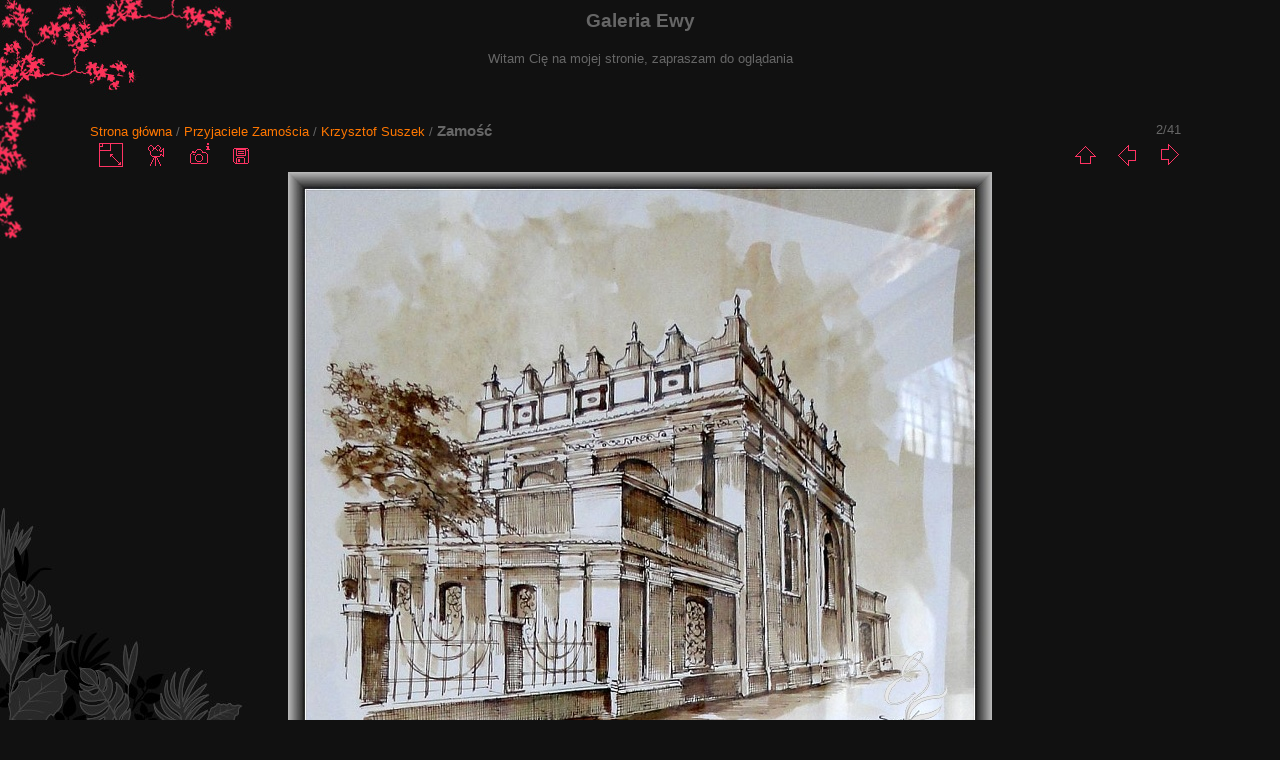

--- FILE ---
content_type: text/html; charset=utf-8
request_url: http://ewa.lisieccy.pl/picture.php?/5063/category/260
body_size: 3246
content:
<!DOCTYPE html>
<html lang="pl" dir="ltr">
<head>
<meta charset="utf-8">
<meta name="generator" content="Piwigo (aka PWG), see piwigo.org">

 
<meta name="description" content="Zamość - 5.jpg">

<title>Zamość | Galeria Ewy</title>
<link rel="shortcut icon" type="image/x-icon" href="themes/Sylvia/icon/favicon.ico">

<link rel="start" title="Strona główna" href="/" >
<link rel="search" title="Szukaj" href="search.php" >

<link rel="first" title="Pierwsza" href="picture.php?/5058/category/260" ><link rel="prev" title="Poprzednia" href="picture.php?/5058/category/260" ><link rel="next" title="Następne" href="picture.php?/8016/category/260" ><link rel="last" title="Ostatnia" href="picture.php?/8007/category/260" ><link rel="up" title="Miniatury" href="index.php?/category/260" >
<link rel="canonical" href="picture.php?/5063">

 
	<!--[if lt IE 7]>
		<link rel="stylesheet" type="text/css" href="themes/default/fix-ie5-ie6.css">
	<![endif]-->
	<!--[if IE 7]>
		<link rel="stylesheet" type="text/css" href="themes/default/fix-ie7.css">
	<![endif]-->
	


<!-- BEGIN get_combined -->
<link rel="stylesheet" type="text/css" href="_data/combined/4yi47x.css">


<!-- END get_combined -->

<!--[if lt IE 7]>
<script type="text/javascript" src="themes/default/js/pngfix.js"></script>
<![endif]-->

</head>

<body id="thePicturePage" class="section-categories category-260 image-5063 "  data-infos='{"section":"categories","category_id":"260","image_id":"5063"}'>

<div id="the_page">


<div id="theHeader"><h1>Galeria Ewy</h1>

<p>Witam Cię na mojej stronie, zapraszam do oglądania</p></div>


<div id="content">



<div id="imageHeaderBar">
	<div class="browsePath">
		<a href="/">Strona główna</a> / <a href="index.php?/category/259">Przyjaciele Zamościa</a> / <a href="index.php?/category/260">Krzysztof Suszek</a><span class="browsePathSeparator"> / </span><h2>Zamość</h2>
	</div>
</div>

<div id="imageToolBar">
<div class="imageNumber">2/41</div>
<div class="navigationButtons">
<a href="index.php?/category/260" title="Miniatury" class="pwg-state-default pwg-button"><span class="pwg-icon pwg-icon-arrow-n"></span><span class="pwg-button-text">Miniatury</span></a><a href="picture.php?/5058/category/260" title="Poprzednia : Zamość" class="pwg-state-default pwg-button"><span class="pwg-icon pwg-icon-arrow-w"></span><span class="pwg-button-text">Poprzednia</span></a><a href="picture.php?/8016/category/260" title="Następne : Zamość" class="pwg-state-default pwg-button pwg-button-icon-right"><span class="pwg-icon pwg-icon-arrow-e"></span><span class="pwg-button-text">Następne</span></a></div>

<div class="actionButtons">
<a id="derivativeSwitchLink" title="Rozmiary zdjęć" class="pwg-state-default pwg-button" rel="nofollow"><span class="pwg-icon pwg-icon-sizes"></span><span class="pwg-button-text">Rozmiary zdjęć</span></a><div id="derivativeSwitchBox" class="switchBox"><div class="switchBoxTitle">Rozmiary zdjęć</div><span class="switchCheck" id="derivativeChecked2small" style="visibility:hidden">&#x2714; </span><a href="javascript:changeImgSrc('_data/i/upload/2013/01/14/20130114183818-dabbcbcd-2s.jpg','2small','2small')">XXS - malutkie<span class="derivativeSizeDetails"> (240 x 202)</span></a><br><span class="switchCheck" id="derivativeCheckedxsmall" style="visibility:hidden">&#x2714; </span><a href="javascript:changeImgSrc('_data/i/upload/2013/01/14/20130114183818-dabbcbcd-xs.jpg','xsmall','xsmall')">XS - bardzo mały<span class="derivativeSizeDetails"> (384 x 324)</span></a><br><span class="switchCheck" id="derivativeCheckedsmall" style="visibility:hidden">&#x2714; </span><a href="javascript:changeImgSrc('_data/i/upload/2013/01/14/20130114183818-dabbcbcd-sm.jpg','small','small')">S - mały<span class="derivativeSizeDetails"> (512 x 432)</span></a><br><span class="switchCheck" id="derivativeCheckedmedium">&#x2714; </span><a href="javascript:changeImgSrc('_data/i/upload/2013/01/14/20130114183818-dabbcbcd-me.jpg','medium','medium')">M - średni<span class="derivativeSizeDetails"> (704 x 594)</span></a><br><span class="switchCheck" id="derivativeCheckedlarge" style="visibility:hidden">&#x2714; </span><a href="javascript:changeImgSrc('_data/i/upload/2013/01/14/20130114183818-dabbcbcd-la.jpg','large','large')">L - duży<span class="derivativeSizeDetails"> (840 x 708)</span></a><br><a href="javascript:phpWGOpenWindow('./upload/2013/01/14/20130114183818-dabbcbcd.jpg','xxx','scrollbars=yes,toolbar=no,status=no,resizable=yes')" rel="nofollow">Pierwotny</a></div>
<a href="picture.php?/5063/category/260&amp;slideshow=" title="pokaz slajdów" class="pwg-state-default pwg-button" rel="nofollow"><span class="pwg-icon pwg-icon-slideshow"></span><span class="pwg-button-text">pokaz slajdów</span></a><a href="picture.php?/5063/category/260&amp;metadata" title="Pokaż metadane" class="pwg-state-default pwg-button" rel="nofollow"><span class="pwg-icon pwg-icon-camera-info"></span><span class="pwg-button-text">Pokaż metadane</span></a><a id="downloadSwitchLink" href="action.php?id=5063&amp;part=e&amp;download" title="Pobierz ten plik" class="pwg-state-default pwg-button" rel="nofollow"><span class="pwg-icon pwg-icon-save"></span><span class="pwg-button-text">pobierz</span></a> </div>
</div>
<div id="theImageAndInfos">
<div id="theImage">

    <img class="file-ext-jpg path-ext-jpg" src="_data/i/upload/2013/01/14/20130114183818-dabbcbcd-me.jpg"width="704" height="594" alt="5.jpg" id="theMainImage" usemap="#mapmedium" title="Zamość - 5.jpg">


<map name="map2small"><area shape=rect coords="0,0,60,202" href="picture.php?/5058/category/260" title="Poprzednia : Zamość" alt="Zamość"><area shape=rect coords="60,0,179,50" href="index.php?/category/260" title="Miniatury" alt="Miniatury"><area shape=rect coords="180,0,240,202" href="picture.php?/8016/category/260" title="Następne : Zamość" alt="Zamość"></map><map name="mapxsmall"><area shape=rect coords="0,0,96,324" href="picture.php?/5058/category/260" title="Poprzednia : Zamość" alt="Zamość"><area shape=rect coords="96,0,286,81" href="index.php?/category/260" title="Miniatury" alt="Miniatury"><area shape=rect coords="288,0,384,324" href="picture.php?/8016/category/260" title="Następne : Zamość" alt="Zamość"></map><map name="mapsmall"><area shape=rect coords="0,0,128,432" href="picture.php?/5058/category/260" title="Poprzednia : Zamość" alt="Zamość"><area shape=rect coords="128,0,382,108" href="index.php?/category/260" title="Miniatury" alt="Miniatury"><area shape=rect coords="384,0,512,432" href="picture.php?/8016/category/260" title="Następne : Zamość" alt="Zamość"></map><map name="mapmedium"><area shape=rect coords="0,0,176,594" href="picture.php?/5058/category/260" title="Poprzednia : Zamość" alt="Zamość"><area shape=rect coords="176,0,525,148" href="index.php?/category/260" title="Miniatury" alt="Miniatury"><area shape=rect coords="529,0,704,594" href="picture.php?/8016/category/260" title="Następne : Zamość" alt="Zamość"></map><map name="maplarge"><area shape=rect coords="0,0,210,708" href="picture.php?/5058/category/260" title="Poprzednia : Zamość" alt="Zamość"><area shape=rect coords="210,0,626,177" href="index.php?/category/260" title="Miniatury" alt="Miniatury"><area shape=rect coords="631,0,840,708" href="picture.php?/8016/category/260" title="Następne : Zamość" alt="Zamość"></map>


</div><div id="infoSwitcher"></div><div id="imageInfos">
	<div class="navThumbs">
			<a class="navThumb" id="linkPrev" href="picture.php?/5058/category/260" title="Poprzednia : Zamość" rel="prev">
				<span class="thumbHover prevThumbHover"></span>
        <img class="" src="_data/i/upload/2013/01/14/20130114183725-84fb6a9e-sq.jpg" alt="Zamość">
			</a>
			<a class="navThumb" id="linkNext" href="picture.php?/8016/category/260" title="Następne : Zamość" rel="next">
				<span class="thumbHover nextThumbHover"></span>
				<img class="" src="_data/i/upload/2014/03/26/20140326122449-44bbec76-sq.jpg" alt="Zamość">
			</a>
	</div>

<dl id="standard" class="imageInfoTable">
<div id="datepost" class="imageInfo"><dt>Umieszczono</dt><dd><a href="index.php?/posted-monthly-list-2013-01-14" rel="nofollow">poniedziałek 14 styczeń 2013</a></dd></div><div id="Categories" class="imageInfo"><dt>Albumy</dt><dd><ul><li><a href="index.php?/category/259">Przyjaciele Zamościa</a> / <a href="index.php?/category/260">Krzysztof Suszek</a></li></ul></dd></div><div id="Visits" class="imageInfo"><dt>Odwiedzin</dt><dd>2465</dd></div>

</dl>

</div>
</div>


</div>
<div id="copyright">

  Powered by	<a href="https://pl.piwigo.org" class="Piwigo">Piwigo</a>
  
</div>
</div>
<!-- BEGIN get_combined -->
<script type="text/javascript" src="themes/default/js/jquery.min.js?v15.6.0"></script>
<script type="text/javascript">//<![CDATA[

document.onkeydown = function(e){e=e||window.event;if (e.altKey) return true;var target=e.target||e.srcElement;if (target && target.type) return true;	var keyCode=e.keyCode||e.which, docElem=document.documentElement, url;switch(keyCode){case 63235: case 39: if (e.ctrlKey || docElem.scrollLeft==docElem.scrollWidth-docElem.clientWidth)url="picture.php?/8016/category/260"; break;case 63234: case 37: if (e.ctrlKey || docElem.scrollLeft==0)url="picture.php?/5058/category/260"; break;case 36: if (e.ctrlKey)url="picture.php?/5058/category/260"; break;case 35: if (e.ctrlKey)url="picture.php?/8007/category/260"; break;case 38: if (e.ctrlKey)url="index.php?/category/260"; break;}if (url) {window.location=url.replace("&amp;","&"); return false;}return true;}
function changeImgSrc(url,typeSave,typeMap)
{
	var theImg = document.getElementById("theMainImage");
	if (theImg)
	{
		theImg.removeAttribute("width");theImg.removeAttribute("height");
		theImg.src = url;
		theImg.useMap = "#map"+typeMap;
	}
	jQuery('#derivativeSwitchBox .switchCheck').css('visibility','hidden');
	jQuery('#derivativeChecked'+typeMap).css('visibility','visible');
	document.cookie = 'picture_deriv='+typeSave+';path=/';
}
(window.SwitchBox=window.SwitchBox||[]).push("#derivativeSwitchLink", "#derivativeSwitchBox");
//]]></script>
<script type="text/javascript">
(function() {
var s,after = document.getElementsByTagName('script')[document.getElementsByTagName('script').length-1];
s=document.createElement('script'); s.type='text/javascript'; s.async=true; s.src='_data/combined/q9mp1a.js';
after = after.parentNode.insertBefore(s, after);
})();
</script>
<!-- END get_combined -->

</body>
</html>

--- FILE ---
content_type: text/css
request_url: http://ewa.lisieccy.pl/_data/combined/4yi47x.css
body_size: 6122
content:
/*BEGIN header */

/*BEGIN themes/default/theme.css */
.pwg-icon{display:inline-block;text-indent:-9999px;overflow:hidden;background-repeat:no-repeat;width:26px;height:26px;background-image:url(/themes/default/s26/outline_808080.png);vertical-align:bottom}.pwg-button-text{display:none}.pwg-state-disabled .pwg-icon{opacity:.5;-ms-filter:"progid:DXImageTransform.Microsoft.Alpha(Opacity=50)";filter:alpha(opacity=50)}.pwg-button{display:inline-block;vertical-align:top;cursor:pointer}.pwg-icon-home{background-position:-26px 0}.pwg-icon-camera{background-position:-52px 0}.pwg-icon-save{background-position:-78px 0}.pwg-icon-cloud{background-position:-104px 0}.pwg-icon-letters{background-position:-130px 0}.pwg-icon-calendar{background-position:-156px 0}.pwg-icon-camera-calendar{background-position:-182px 0}.pwg-icon-arrow-n{background-position:0 -26px}.pwg-icon-arrow-e{background-position:-26px -26px}.pwg-icon-arrow-w{background-position:-78px -26px}.pwg-icon-arrowstop-e{background-position:-130px -26px}.pwg-icon-arrowstop-w{background-position:-182px -26px}.pwg-icon-close{background-position:0 -52px}.pwg-icon-category-edit{background-position:-26px -52px}.pwg-icon-sort{background-position:-52px -52px}.pwg-icon-sizes{background-position:-78px -52px}.pwg-icon-menu{background-position:-130px -52px}.pwg-icon-category-view-normal{background-position:-156px -52px}.pwg-icon-category-view-flat{background-position:-182px -52px}.pwg-icon-caddie{background-position:0 -78px}.pwg-icon-caddie-add{background-position:-26px -78px}.pwg-icon-caddie-del{background-position:-52px -78px}.pwg-icon-favorite{background-position:-78px -78px}.pwg-icon-favorite-add{background-position:-104px -78px}.pwg-icon-favorite-del{background-position:-130px -78px}.pwg-icon-filter{background-position:-156px -78px}.pwg-icon-filter-del{background-position:-182px -78px}.pwg-icon-camera-info{background-position:0 -104px}.pwg-icon-representative{background-position:-26px -104px}.pwg-icon-edit{background-position:-52px -104px}.pwg-icon-register{background-position:-78px -104px}.pwg-icon-lost-password{background-position:-104px -104px}.pwg-icon-slideshow{background-position:0 -130px}.pwg-icon-play{background-position:-26px -130px}.pwg-icon-pause{background-position:-52px -130px}.pwg-icon-stop{background-position:-78px -130px}.pwg-icon-clock-plus{background-position:-104px -130px}.pwg-icon-clock-minus{background-position:-130px -130px}.pwg-icon-repeat-play{background-position:-156px -130px}.pwg-icon-repeat-stop{background-position:-182px -130px}.pwg-icon-map{background-position:0 -156px}.pwg-icon-globe{background-position:-26px -156px}#menubar{float:left;margin:0 0 10px 1em;padding:0;display:inline;width:18em}#menubar DL,#menubar DT,#menubar DD{margin:0;padding:0;display:block}.menubarFilter{float:right;margin:-4px 0 0}#menubar DT{font-weight:bold;padding:5px;font-size:120%;text-align:center}#menubar UL,#menubar FORM,#menubar P{font-size:92%;margin:10px 0 10px 5px}#menubar UL{list-style-type:square;list-style-position:inside;padding:0 0 0 2px}#menubar UL UL{font-size:100%;margin-top:0;margin-bottom:0}#menubar LI.selected>A{font-weight:bold}#menubar .menuInfoCatByChild{font-size:80%;font-style:italic}#mbCategories IMG{vertical-align:bottom}#menubar INPUT{text-indent:2px}#quickconnect FIELDSET{margin:0 5px 0 0;padding:0}#quickconnect DIV{margin:8px 5px;padding:0}#menuTagCloud{text-align:center;margin:5px 0}#menuTagCloud SPAN{white-space:nowrap;margin-right:5px}.contentWithMenu{margin-left:20em}.content .navigationBar,.content .additional_info,.content .calendarBar{margin:8px 4px;text-align:center}.content .pageNumberSelected{font-style:italic;font-weight:bold}.content .additional_info{font-size:110%}.content .titrePage{padding:0 0 3px}.content .notification{padding:0 25px}#menubar .badge{margin-left:5px}.badge::before{content:'['}.badge::after{content:']'}.badge.badgeCategories::before{content:"("}.badge.badgeCategories::after{content:")"}.search_results{font-size:16px;margin:10px 16px}.categoryActions{margin:0 2px;width:auto;padding:0;text-indent:0;list-style:none;text-align:center;float:right}.categoryActions LI{display:inline}.calendarViews{float:right;margin:5px 5px 0 0}.calItem{font-weight:bold;margin:0 1px;padding:0 1px;border:1px solid gray}.calendarCalBar{margin:10px}.calCalHead{font-weight:bold;font-size:110%;margin:0 2px}.calCal{margin:0 2px}TABLE.calMonth{border:0;border-collapse:collapse;margin-bottom:10px}TD.calDayCellFull,TD.calDayCellEmpty{vertical-align:top;font-weight:bold;font-size:18px;border:1px solid gray}.calBackDate{padding-left:4px;padding-top:0;z-index:2;position:absolute;vertical-align:top;color:#000}.calForeDate{padding-left:5px;padding-top:1px;z-index:3;position:absolute;vertical-align:top;color:#fff}.thumbnailCategories{margin:0;padding:0;list-style:none;overflow:hidden;width:100%}.thumbnailCategories LI{margin:0;padding:0;float:left;width:49.7%}.thumbnailCategory{display:block;padding:2px 0 0 2px;margin:5px}.thumbnailCategory .description{font-size:90%;overflow:auto}.thumbnailCategory .description H3{text-align:left;margin:0;padding:0.1em;font-size:120%}.thumbnailCategory .description P{margin:0}.illustration{text-align:left;margin:2px 0 0 2px;float:left}.loader{display:none;position:fixed;right:0;bottom:0}#comments{padding-left:5px;padding-right:5px}.commentsList{margin:0;padding:0;list-style:none;overflow:hidden;width:100%}.commentElement{border-radius:5px;margin:5px;padding:2px 0 0 2px;float:left;width:99%}.commentElement .description{overflow:auto}.thumbnails{margin:0;padding:0;list-style:none;text-align:center}.thumbnails LI{display:inline}.thumbnails .wrap1{margin:0 7px 5px 7px;display:table-cell;display:inline-table;display:inline-block;vertical-align:top;text-align:center}.thumbnails .wrap2{margin:0;display:table-cell;vertical-align:middle;border-radius:4px}.thumbnails .wrap2 A{display:block;border-bottom:0}.thumbnails IMG{vertical-align:middle;max-width:100%}.thumbnails SPAN.thumbLegend{overflow:hidden;display:block;height:4em}#imageHeaderBar{padding-top:2px;padding-bottom:2px;overflow:hidden;width:100%}#imageHeaderBar .browsePath{float:left;margin-left:10px}#imageToolBar .imageNumber{float:right;margin:-20px 9px 0 0}#imageHeaderBar H2{display:inline;text-align:center;padding:0}#imageToolBar{text-align:center;margin-bottom:2px;padding:0;height:28px}#imageToolBar .actionButtons{float:left}#imageToolBar .navigationButtons{float:right}#imageToolBar .pwg-button{width:42px}.switchBox{padding:0.5em 5px;border-radius:4px;z-index:100;text-align:left;display:none;position:absolute;left:0;top:0}.switchBoxTitle{border-bottom:1px solid #ccc;padding-bottom:5px;margin-bottom:5px}#downloadSwitchBox ul{margin:0;padding:0;list-style-type:none}#theImage{text-align:center}.pdf-too-heavy{margin-top:20px;margin-bottom:20px}.pdf-too-heavy a{text-decoration:underline}#imageInfos{position:relative;min-height:120px}#linkPrev{float:left;margin:5px 10px 0 5px}#linkNext{float:right;margin:5px 5px 0 10px;text-align:right}#linkPrev img.svgImg,#linkNext img.svgImg{width:50px;height:50px}DIV.thumbHover{width:108px;height:118px;border:1px solid gray;padding:0 5px;line-height:1.2}.imageInfoTable UL{margin:0;padding:0 0 0 1em;list-style-type:square}.rateButton,.rateButtonSelected,.rateButtonStarFull,.rateButtonStarEmpty{padding:0;border:0;color:inherit;background-color:transparent !important}.rateButton,.rateButtonStarFull,.rateButtonStarEmpty{cursor:pointer}.rateButtonSelected{font-weight:bold;font-size:120%}.rateButtonStarFull{background:url(/themes/default/icon/rating-stars.gif) no-repeat -16px center;width:16px}.rateButtonStarEmpty{background:url(/themes/default/icon/rating-stars.gif) no-repeat 0 center;width:16px}BODY{margin:5px;padding:0;font-size:0.8em;font-family:Arial,Helvetica,sans-serif;min-width:60em}IMG{border:0}#thePopuphelpPage{min-width:0}H1{text-align:center;font-size:150%;font-weight:bold;padding:0;margin:0.5em 0 1em 0}H2{margin:0;padding:5px 0.5em;text-align:left;font-size:120%}A{text-decoration:none}A:hover{border-bottom:1px solid #858460}A.pwg-state-default:hover{border-bottom:0}#copyright{clear:both;font-size:83%;text-align:center;margin:0 0 10px 0}INPUT,SELECT{margin:0;font-size:1em}TABLE{margin-left:auto;margin-right:auto}FORM{padding:0;margin:0}FORM P{text-align:center;margin-top:2em;margin-bottom:2em}FIELDSET{padding:1em;margin:1em}.filter UL{display:block;float:left;margin:0 1em 1em 0;padding:0}.filter LI{list-style:none;margin-bottom:0.5em}.filter FIELDSET{padding-bottom:0}.filter P{text-align:left;margin:0 0 15px 0;line-height:20px}.filter input[name="search_allwords"],.filter #authors,.filter #tags{width:500px}.filter P input[type="checkbox"],.filter P input[type="radio"]{vertical-align:middle;margin-top:-4px}.filter input[type="submit"]{margin-left:1em}.filter P LABEL{margin-right:1em}.properties UL{list-style-type:none;margin:0;padding:0}.properties LI{margin-bottom:0.5em;padding:0;line-height:1.8em;clear:left}.properties SPAN.property{font-weight:bold;float:left;width:50%;text-align:right;margin:0;padding:0 0.5em 0 0}#fullTagCloud{font-size:120%;text-align:justify;padding:0;margin:1em}#fullTagCloud SPAN{white-space:nowrap;margin:0 2px}.tagLevel5{font-size:150% !important}.tagLevel4{font-size:140% !important}.tagLevel3{font-size:120% !important}.tagLevel2{font-size:100% !important}.tagLevel1{font-size:90% !important}#thePopuphelpPage #copyright{display:none}#thePopuphelpPage P{padding:0.5em}#thePopuphelpPage DL{margin:0 25px 25px}TR.tagLine{border-bottom:1px solid #ddd}TD.nbEntries{text-align:right;font-style:italic;font-size:90%}FIELDSET.tagLetter{border:1px solid #d3d3d3;width:200px;margin:0.5em;padding:10px}LEGEND.tagLetterLegend{border:1px solid #d3d3d3;font-size:120%;font-weight:bold;padding:0 5px;font-style:normal}TABLE.tagLetterContent{width:100%;font-size:80%;border-collapse:collapse}#theHeader{text-align:center}IMG.ui-datepicker-trigger{cursor:pointer}.content .navigationBar,SPAN.calItem,TD.calDayCellEmpty{color:#b0b0b0}INPUT[type="text"],INPUT[type="password"],INPUT[type="button"],INPUT[type="submit"],INPUT[type="reset"],INPUT[type="file"]{color:#000;background-color:#d3d3d3}SELECT,TEXTAREA{color:#000;background-color:#d3d3d3}INPUT:focus,SELECT:focus,TEXTAREA:focus{background-color:#f5f5f5}INPUT[type="radio"],INPUT[type="checkbox"]{border:none}.content.messages{padding:0;background:none;border:none}.errors{color:red;font-weight:bold;margin:5px;border:1px solid red;background:#ffe1e1 url(/themes/default/icon/errors.png) no-repeat center right;padding:10px 50px 10px 10px}.infos{color:#002000;background:#98fb98 url(/themes/default/icon/infos.png) no-repeat center right;margin:5px;padding:10px 50px 10px 10px}.header_msgs{text-align:center;font-weight:bold;color:#696969;background-color:#d3d3d3;margin:1px;padding:1px}.header_notes{border:1px solid #aaa;text-align:center;background-image:url(/themes/default/icon/note.png);background-repeat:no-repeat;background-position:top left;font-weight:bold;margin:14px;padding:5px 0 0 0}LEGEND{font-style:italic;color:inherit}#piwigoAbout{width:600px;margin:0 auto}#linkToPiwigo{text-align:center}.message{background-color:lightyellow;color:#333;margin-bottom:1em;padding:12px;-moz-border-radius:3px;-khtml-border-radius:3px;-webkit-border-radius:3px;border-radius:3px}#lostPassword p{text-align:left;margin:1.5em 0;line-height:1.5em}#commentAdd,#pictureCommentList{width:48%;padding:0 1%}#commentAdd{float:left}#pictureCommentList{float:right}#commentAdd input[type="text"],#comments TEXTAREA{max-width:99%;width:99%}.commentAuthor{font-weight:bold}.commentDate{font-style:italic}#pictureCommentList .commentsOrder{float:left;margin-bottom:5px}#pictureCommentList .navigationBar{float:right;margin-bottom:5px}#pictureComments h4{margin:0}#comments FORM P{margin:5px 0;text-align:left}.imageInfoTable{display:table;margin:auto}.imageInfo{display:table-row;line-height:20px}.imageInfo dt{display:table-cell;text-align:right;font-weight:bold;padding-right:0.5em}.imageInfo dd{display:table-cell;text-align:left;font-weight:normal}.selectize-dropdown [data-selectable],.selectize-dropdown .optgroup-header{padding:0px 5px !important}#TagsGroupRemoveTag span,#TagsGroupRemoveTag i{display:none}.mcs-side-results.search-in-set-button{margin-bottom:30px}.mcs-side-results.search-in-set-button p{margin:0}.mcs-side-results.search-in-set-button a{color:#777;font-weight:600}.mcs-side-results.search-in-set-button a::before{margin-right:10px}.mcs-side-results.search-in-set-button a:hover{color:#777;font-weight:600;text-decoration:none}.mcs-side-results{display:flex;flex-direction:row;gap:5px;margin:15px 0 0 15px}.mcs-side-results > div{background:#555;box-shadow:0px 2px #00000024;position:relative;padding:4px 10px;border-radius:5px;font-weight:600;display:flex;align-items:center;cursor:pointer;margin-right:10px;color:#ccc;width:fit-content}.mcs-side-results > div:hover{background:#444;color:#777}.mcs-side-results > div:active{transform:translateY(2px);box-shadow:none}.mcs-side-results > div p{margin:0 0 0 10px;white-space:nowrap;font-size:15px}.mcs-side-results .mcs-side-badge{border-radius:25px;font-weight:700;color:#fafafa;margin-left:5px;padding:2px 5px !important;font-size:10px;background:#777}
/*BEGIN themes/default/print.css */
@media print{#menubar,.content .navigationBar,.categoryActions,.content .calendarViews,.calendarBar,#imageToolBar,.navThumb,#commentAdd{display:none}BODY{margin:0;color:#000;background:#fff}#theCategoryPage .content{margin:0 !important}}
/*BEGIN themes/Sylvia/theme.css */
.thumbnailCategory .illustration{min-width:165px !important}.commentElement .illustration{min-width:220px !important}#menubar DL{background:transparent url(/themes/Sylvia/images/menuBox_top.gif) no-repeat scroll left top;margin:0 0 5px 40px;padding:0;width:231px;min-width:231px;border:0;min-height:32px;overflow-x:hidden}#menubar DT{background-color:#111;border:0;display:inline;margin-left:8px;text-align:left}#menubar DD{background:transparent url(/themes/Sylvia/images/menuBox_bottom.gif) no-repeat scroll left bottom;margin:14px 0 0 0;padding:0 0 22px;width:231px;min-width:231px;border:0;overflow-x:hidden}#menubar DD P{background:transparent url(/themes/Sylvia/images/menuBox_sides.gif) repeat-y scroll left bottom;padding:2px 16px 0;margin:0}#menubar UL,#menubar #mbCategories p,#menubar .illustration{background:transparent url(/themes/Sylvia/images/menuBox_sides.gif) repeat-y scroll left bottom;margin:0}#menubar DT A{font-size:100%}#menubar UL{color:#333;font-size:16px;line-height:15px}#menubar UL SPAN.menuInfoCat{color:#666}#menubar LI{padding-left:12px}#menubar LI UL{background:transparent url(/themes/Sylvia/images/transparent.gif)}#menubar A,.menuInfoCat{font-size:13px}#menubar form{background:transparent url(/themes/Sylvia/images/menuBox_sides.gif) repeat-y scroll left bottom;margin:0}#menubar p{padding:16px 16px 0}.menubarFilter{position:relative;right:8px;top:16px}#menubar #mbIdentification{background:transparent url(/themes/Sylvia/images/menuId_top.gif) no-repeat scroll left top !important}#menubar #mbIdentification DD{background:transparent url(/themes/Sylvia/images/menuId_bottom.gif) no-repeat scroll left bottom}#menubar #mbIdentification UL,#menubar #mbIdentification p,#menubar #mbIdentification .illustration{background:transparent url(/themes/Sylvia/images/menuId_sides.gif) repeat-y scroll left bottom}#menubar #mbIdentification form{background:transparent url(/themes/Sylvia/images/menuId_sides.gif) repeat-y scroll left bottom}#menubar #mbIdentification form p{background:transparent none repeat-y scroll left bottom}#menubar #mbIdentification p{padding:2px 16px 0;margin:0}#menubar #mbIdentification fieldset div input[type="text"]{margin:0 0 3px;width:174px;display:inline}#menubar #mbIdentification .button{height:24px;width:24px;right:0px;top:-40px}#menubar #mbIdentification fieldset{border:0;margin:0 24px 0 23px}#menubar #mbIdentification legend{display:none}#mbIdentification p,.totalImages{color:#666}#menubar #menuTagCloud{background:transparent url(/themes/Sylvia/images/menuBox_sides.gif) repeat-y scroll left bottom;margin:0;padding:0 12px}#qsearchInput:focus,input:focus,select:focus,textarea:focus,input.focus,form .focus{background-color:#444;color:#999}#qsearchInput{color:#999}.content{background:#222 url(/themes/Sylvia/images/fillet.gif) repeat-x scroll left top;min-height:466px;border:1px solid #000;border-top:0;margin:21px 7px 0 290px !important;padding-top:7px}#the_page{background:transparent url(/themes/Sylvia/images/top-left-bg.jpg) no-repeat scroll left top;left:0;margin:0;padding:0;position:absolute;top:0;z-index:0;width:100%;min-width:100%}.content h2{padding:0px 10px 15px 15px;border:0}.content .navigationBar{color:#666}.contentWithMenu{margin-left:290px}.contentWithMenu #comments{padding:0 0 5px 0}.contentWithMenu #imageToolBar{padding-left:0}.contentWithMenu #imageHeaderBar .browsePath{margin-left:0}.thumbnailCategories li{background:#222 url(/themes/Sylvia/images/cat_bottom-right.gif) no-repeat scroll right bottom;width:49%;margin:0;padding:0}.thumbnailCategory{background:transparent url(/themes/Sylvia/images/cat_bottom-left.gif) no-repeat scroll left bottom;padding:0 0 2px;margin:0}.thumbnailCategory .illustration{background:transparent url(/themes/Sylvia/images/cat_top-left.gif) no-repeat scroll left top;padding:0 5px 0 10px;margin:0 !important;text-align:center}.thumbnailCategory .illustration a{display:block;margin:0 auto;padding:20px 4px 0;border:0}.thumbnailCategory .description{background:transparent url(/themes/Sylvia/images/cat_top-right.gif) no-repeat scroll right top;margin:0;padding:15px 10px 3px 0;overflow:hidden !important;height:158px}.thumbnailCategory .description .text{display:block;margin:10px 2px 0 0;overflow:auto;overflow-x:hidden;padding:0 0 5px}.thumbnailCategory .description p.dates{margin:0 15px 0 15px;text-align:right}.thumbnailCategory .description H3{display:block}.thumbnailCategories li:hover{background-color:#111}#theHeader{min-height:110px;height:110px}.header_msgs{background:transparent url(/themes/Sylvia/images/header_msgs-bg.gif) repeat scroll left top;border:0;color:#333;font-size:24px;left:0;margin:0;padding:10px 0 6px 0;text-align:center;top:0;width:100%;z-index:99}.header_notes{background:transparent url(/themes/Sylvia/images/header_msgs-bg.gif) repeat scroll left top;border:0 none;color:#333;font-size:16px;margin:0;padding:0;position:absolute;top:0;width:100%;z-index:99}.infos{color:#f70;border:0;background:transparent url(/themes/Sylvia/icon/infos.png) no-repeat center right;margin-left:40px;text-align:left}.errors{color:#f33;border:0;background:transparent url(/themes/Sylvia/icon/errors.png) no-repeat center right;margin-left:40px;text-align:left;font-weight:bold}.infos li,.errors li{list-style-type:none}#comments{margin:0 10px 5px 10px}.content .commentElement{border:1px solid #666}.content .commentElement.odd{background-color:#222}.content .commentElement.even{background-color:#111}.content .commentElement .illustration{margin:2px;text-align:center}.content .commentElement .description{padding:15px 10px 3px 0;overflow-x:hidden !important}#comments .commentsList hr{display:none}#comments .filter input[type="submit"]{margin-top:1.8em}.thumbnails .wrap2{border:1px solid #666;border-radius:4px 4px}.thumbnails .wrap2:hover{color:#666;background-color:#111;border:1px solid #ff3363}.calItem{border:1px solid #666;margin:0 5px;padding:2px 5px 0 8px}SPAN.calItem,td.calDayCellEmpty,td.calDayCellFull{border:1px solid #666}#imageToolBar{padding:0 7%}#imageHeaderBar .imageNumber{margin-right:7%}#imageHeaderBar .browsePath{margin-left:7%}#imageHeaderBar,#imageToolBar A:hover{background-color:transparent}#imageHeaderBar H2{border:0}#theImage A,.illustration A,A.navThumb,A.navThumb{border-bottom-width:0}.rateButtonStarFull,.rateButtonStarEmpty{background-image:url(/themes/Sylvia/icon/rating-stars.gif)}#thePicturePage .commentElement{padding:15px 2px 6px 12px;border:1px solid #666}#thePicturePage .commentsList{padding-left:12px;padding-right:12px;overflow:visible;width:auto}#thePicturePage .odd{background-color:#222}.pictureContent{margin:0 7px 7px 290px}#addComment fieldset{color:#f70;border-color:#f70}#addComment fieldset label{color:#666}*,*:focus,*:active,input:active,a:active,input:focus,a:focus{outline:none}BODY{background:#111 url(/themes/Sylvia/images/bottom-left-bg.jpg) no-repeat fixed left bottom;margin:0;min-height:100%;height:100%;padding:0}BODY,H1,H3,DT,INPUT.rateButtonSelected,H2,#menubar DT{color:#666}FIELDSET,INPUT,SELECT,TEXTAREA{border:1px solid #666}input[type="text"],input[type="password"],input[type="button"],input[type="submit"],input[type="reset"],input[type="file"]{background-color:#444;color:#999}input[type="file"]{background-color:#222;border:1px solid #666}INPUT,select,textarea{color:#999;background-color:#444}input[type="radio"],input[type="checkbox"],input[type="button"].rateButtonStarEmpty,input[type="button"].rateButtonStarFull{background-color:transparent}input[type="button"],input[type="submit"],input[type="reset"]{color:#ff3363;background-color:#222;border-color:#ff3363}input[type="button"]:hover,input[type="submit"]:hover,input[type="reset"]:hover{color:#999;border-color:#666}A,.rateButton{color:#f70;border-width:0}A:hover,A:active{color:#f33;border-bottom:1px solid #ff3363;cursor:pointer}a.external{color:#ff3363;border:0;text-decoration:none}a.external:hover{color:#ff7700;border:0}a.Piwigo{font-family:verdana, arial, helvetica, sans-serif !important;font-size:11px;font-weight:normal;letter-spacing:0;color:#F33;text-decoration:none;border:0}a.Piwigo:hover{border-bottom:1px solid #ff3363}.titrePage img.button[alt="x"]{margin:0 3px 3px}tr.tagLine,fieldset.tagLetter,legend.tagLetterLegend{border-color:#666}#debug{margin:15px 15px 5px 248px;font-size:12px;clear:both}.pwg-icon{background-image:url(/themes/default/s26/outline_ff3363.png)}A:hover .pwg-icon{background-image:url(/themes/default/s26/outline_ff7700.png)}.message{color:white;background-color:#666}.switchBox{background-color:#222222;border:1px solid #FF3363;border-radius:0 15px 0 15px}.switchBoxTitle{border-color:#666}
